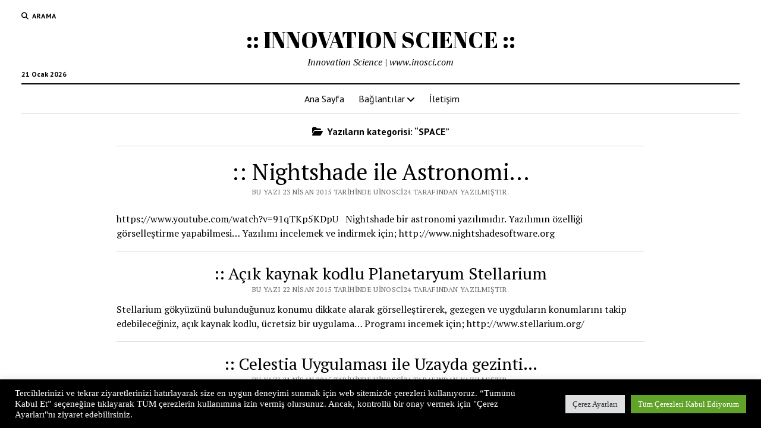

--- FILE ---
content_type: text/html; charset=utf-8
request_url: https://www.google.com/recaptcha/api2/anchor?ar=1&k=6Lf2iYEUAAAAAGaql_wWfvpgRiq7VLkzaqXVlSXI&co=aHR0cHM6Ly93d3cuaW5vc2NpLmNvbTo0NDM.&hl=en&v=PoyoqOPhxBO7pBk68S4YbpHZ&size=invisible&anchor-ms=20000&execute-ms=30000&cb=ydh41n9u7sec
body_size: 48792
content:
<!DOCTYPE HTML><html dir="ltr" lang="en"><head><meta http-equiv="Content-Type" content="text/html; charset=UTF-8">
<meta http-equiv="X-UA-Compatible" content="IE=edge">
<title>reCAPTCHA</title>
<style type="text/css">
/* cyrillic-ext */
@font-face {
  font-family: 'Roboto';
  font-style: normal;
  font-weight: 400;
  font-stretch: 100%;
  src: url(//fonts.gstatic.com/s/roboto/v48/KFO7CnqEu92Fr1ME7kSn66aGLdTylUAMa3GUBHMdazTgWw.woff2) format('woff2');
  unicode-range: U+0460-052F, U+1C80-1C8A, U+20B4, U+2DE0-2DFF, U+A640-A69F, U+FE2E-FE2F;
}
/* cyrillic */
@font-face {
  font-family: 'Roboto';
  font-style: normal;
  font-weight: 400;
  font-stretch: 100%;
  src: url(//fonts.gstatic.com/s/roboto/v48/KFO7CnqEu92Fr1ME7kSn66aGLdTylUAMa3iUBHMdazTgWw.woff2) format('woff2');
  unicode-range: U+0301, U+0400-045F, U+0490-0491, U+04B0-04B1, U+2116;
}
/* greek-ext */
@font-face {
  font-family: 'Roboto';
  font-style: normal;
  font-weight: 400;
  font-stretch: 100%;
  src: url(//fonts.gstatic.com/s/roboto/v48/KFO7CnqEu92Fr1ME7kSn66aGLdTylUAMa3CUBHMdazTgWw.woff2) format('woff2');
  unicode-range: U+1F00-1FFF;
}
/* greek */
@font-face {
  font-family: 'Roboto';
  font-style: normal;
  font-weight: 400;
  font-stretch: 100%;
  src: url(//fonts.gstatic.com/s/roboto/v48/KFO7CnqEu92Fr1ME7kSn66aGLdTylUAMa3-UBHMdazTgWw.woff2) format('woff2');
  unicode-range: U+0370-0377, U+037A-037F, U+0384-038A, U+038C, U+038E-03A1, U+03A3-03FF;
}
/* math */
@font-face {
  font-family: 'Roboto';
  font-style: normal;
  font-weight: 400;
  font-stretch: 100%;
  src: url(//fonts.gstatic.com/s/roboto/v48/KFO7CnqEu92Fr1ME7kSn66aGLdTylUAMawCUBHMdazTgWw.woff2) format('woff2');
  unicode-range: U+0302-0303, U+0305, U+0307-0308, U+0310, U+0312, U+0315, U+031A, U+0326-0327, U+032C, U+032F-0330, U+0332-0333, U+0338, U+033A, U+0346, U+034D, U+0391-03A1, U+03A3-03A9, U+03B1-03C9, U+03D1, U+03D5-03D6, U+03F0-03F1, U+03F4-03F5, U+2016-2017, U+2034-2038, U+203C, U+2040, U+2043, U+2047, U+2050, U+2057, U+205F, U+2070-2071, U+2074-208E, U+2090-209C, U+20D0-20DC, U+20E1, U+20E5-20EF, U+2100-2112, U+2114-2115, U+2117-2121, U+2123-214F, U+2190, U+2192, U+2194-21AE, U+21B0-21E5, U+21F1-21F2, U+21F4-2211, U+2213-2214, U+2216-22FF, U+2308-230B, U+2310, U+2319, U+231C-2321, U+2336-237A, U+237C, U+2395, U+239B-23B7, U+23D0, U+23DC-23E1, U+2474-2475, U+25AF, U+25B3, U+25B7, U+25BD, U+25C1, U+25CA, U+25CC, U+25FB, U+266D-266F, U+27C0-27FF, U+2900-2AFF, U+2B0E-2B11, U+2B30-2B4C, U+2BFE, U+3030, U+FF5B, U+FF5D, U+1D400-1D7FF, U+1EE00-1EEFF;
}
/* symbols */
@font-face {
  font-family: 'Roboto';
  font-style: normal;
  font-weight: 400;
  font-stretch: 100%;
  src: url(//fonts.gstatic.com/s/roboto/v48/KFO7CnqEu92Fr1ME7kSn66aGLdTylUAMaxKUBHMdazTgWw.woff2) format('woff2');
  unicode-range: U+0001-000C, U+000E-001F, U+007F-009F, U+20DD-20E0, U+20E2-20E4, U+2150-218F, U+2190, U+2192, U+2194-2199, U+21AF, U+21E6-21F0, U+21F3, U+2218-2219, U+2299, U+22C4-22C6, U+2300-243F, U+2440-244A, U+2460-24FF, U+25A0-27BF, U+2800-28FF, U+2921-2922, U+2981, U+29BF, U+29EB, U+2B00-2BFF, U+4DC0-4DFF, U+FFF9-FFFB, U+10140-1018E, U+10190-1019C, U+101A0, U+101D0-101FD, U+102E0-102FB, U+10E60-10E7E, U+1D2C0-1D2D3, U+1D2E0-1D37F, U+1F000-1F0FF, U+1F100-1F1AD, U+1F1E6-1F1FF, U+1F30D-1F30F, U+1F315, U+1F31C, U+1F31E, U+1F320-1F32C, U+1F336, U+1F378, U+1F37D, U+1F382, U+1F393-1F39F, U+1F3A7-1F3A8, U+1F3AC-1F3AF, U+1F3C2, U+1F3C4-1F3C6, U+1F3CA-1F3CE, U+1F3D4-1F3E0, U+1F3ED, U+1F3F1-1F3F3, U+1F3F5-1F3F7, U+1F408, U+1F415, U+1F41F, U+1F426, U+1F43F, U+1F441-1F442, U+1F444, U+1F446-1F449, U+1F44C-1F44E, U+1F453, U+1F46A, U+1F47D, U+1F4A3, U+1F4B0, U+1F4B3, U+1F4B9, U+1F4BB, U+1F4BF, U+1F4C8-1F4CB, U+1F4D6, U+1F4DA, U+1F4DF, U+1F4E3-1F4E6, U+1F4EA-1F4ED, U+1F4F7, U+1F4F9-1F4FB, U+1F4FD-1F4FE, U+1F503, U+1F507-1F50B, U+1F50D, U+1F512-1F513, U+1F53E-1F54A, U+1F54F-1F5FA, U+1F610, U+1F650-1F67F, U+1F687, U+1F68D, U+1F691, U+1F694, U+1F698, U+1F6AD, U+1F6B2, U+1F6B9-1F6BA, U+1F6BC, U+1F6C6-1F6CF, U+1F6D3-1F6D7, U+1F6E0-1F6EA, U+1F6F0-1F6F3, U+1F6F7-1F6FC, U+1F700-1F7FF, U+1F800-1F80B, U+1F810-1F847, U+1F850-1F859, U+1F860-1F887, U+1F890-1F8AD, U+1F8B0-1F8BB, U+1F8C0-1F8C1, U+1F900-1F90B, U+1F93B, U+1F946, U+1F984, U+1F996, U+1F9E9, U+1FA00-1FA6F, U+1FA70-1FA7C, U+1FA80-1FA89, U+1FA8F-1FAC6, U+1FACE-1FADC, U+1FADF-1FAE9, U+1FAF0-1FAF8, U+1FB00-1FBFF;
}
/* vietnamese */
@font-face {
  font-family: 'Roboto';
  font-style: normal;
  font-weight: 400;
  font-stretch: 100%;
  src: url(//fonts.gstatic.com/s/roboto/v48/KFO7CnqEu92Fr1ME7kSn66aGLdTylUAMa3OUBHMdazTgWw.woff2) format('woff2');
  unicode-range: U+0102-0103, U+0110-0111, U+0128-0129, U+0168-0169, U+01A0-01A1, U+01AF-01B0, U+0300-0301, U+0303-0304, U+0308-0309, U+0323, U+0329, U+1EA0-1EF9, U+20AB;
}
/* latin-ext */
@font-face {
  font-family: 'Roboto';
  font-style: normal;
  font-weight: 400;
  font-stretch: 100%;
  src: url(//fonts.gstatic.com/s/roboto/v48/KFO7CnqEu92Fr1ME7kSn66aGLdTylUAMa3KUBHMdazTgWw.woff2) format('woff2');
  unicode-range: U+0100-02BA, U+02BD-02C5, U+02C7-02CC, U+02CE-02D7, U+02DD-02FF, U+0304, U+0308, U+0329, U+1D00-1DBF, U+1E00-1E9F, U+1EF2-1EFF, U+2020, U+20A0-20AB, U+20AD-20C0, U+2113, U+2C60-2C7F, U+A720-A7FF;
}
/* latin */
@font-face {
  font-family: 'Roboto';
  font-style: normal;
  font-weight: 400;
  font-stretch: 100%;
  src: url(//fonts.gstatic.com/s/roboto/v48/KFO7CnqEu92Fr1ME7kSn66aGLdTylUAMa3yUBHMdazQ.woff2) format('woff2');
  unicode-range: U+0000-00FF, U+0131, U+0152-0153, U+02BB-02BC, U+02C6, U+02DA, U+02DC, U+0304, U+0308, U+0329, U+2000-206F, U+20AC, U+2122, U+2191, U+2193, U+2212, U+2215, U+FEFF, U+FFFD;
}
/* cyrillic-ext */
@font-face {
  font-family: 'Roboto';
  font-style: normal;
  font-weight: 500;
  font-stretch: 100%;
  src: url(//fonts.gstatic.com/s/roboto/v48/KFO7CnqEu92Fr1ME7kSn66aGLdTylUAMa3GUBHMdazTgWw.woff2) format('woff2');
  unicode-range: U+0460-052F, U+1C80-1C8A, U+20B4, U+2DE0-2DFF, U+A640-A69F, U+FE2E-FE2F;
}
/* cyrillic */
@font-face {
  font-family: 'Roboto';
  font-style: normal;
  font-weight: 500;
  font-stretch: 100%;
  src: url(//fonts.gstatic.com/s/roboto/v48/KFO7CnqEu92Fr1ME7kSn66aGLdTylUAMa3iUBHMdazTgWw.woff2) format('woff2');
  unicode-range: U+0301, U+0400-045F, U+0490-0491, U+04B0-04B1, U+2116;
}
/* greek-ext */
@font-face {
  font-family: 'Roboto';
  font-style: normal;
  font-weight: 500;
  font-stretch: 100%;
  src: url(//fonts.gstatic.com/s/roboto/v48/KFO7CnqEu92Fr1ME7kSn66aGLdTylUAMa3CUBHMdazTgWw.woff2) format('woff2');
  unicode-range: U+1F00-1FFF;
}
/* greek */
@font-face {
  font-family: 'Roboto';
  font-style: normal;
  font-weight: 500;
  font-stretch: 100%;
  src: url(//fonts.gstatic.com/s/roboto/v48/KFO7CnqEu92Fr1ME7kSn66aGLdTylUAMa3-UBHMdazTgWw.woff2) format('woff2');
  unicode-range: U+0370-0377, U+037A-037F, U+0384-038A, U+038C, U+038E-03A1, U+03A3-03FF;
}
/* math */
@font-face {
  font-family: 'Roboto';
  font-style: normal;
  font-weight: 500;
  font-stretch: 100%;
  src: url(//fonts.gstatic.com/s/roboto/v48/KFO7CnqEu92Fr1ME7kSn66aGLdTylUAMawCUBHMdazTgWw.woff2) format('woff2');
  unicode-range: U+0302-0303, U+0305, U+0307-0308, U+0310, U+0312, U+0315, U+031A, U+0326-0327, U+032C, U+032F-0330, U+0332-0333, U+0338, U+033A, U+0346, U+034D, U+0391-03A1, U+03A3-03A9, U+03B1-03C9, U+03D1, U+03D5-03D6, U+03F0-03F1, U+03F4-03F5, U+2016-2017, U+2034-2038, U+203C, U+2040, U+2043, U+2047, U+2050, U+2057, U+205F, U+2070-2071, U+2074-208E, U+2090-209C, U+20D0-20DC, U+20E1, U+20E5-20EF, U+2100-2112, U+2114-2115, U+2117-2121, U+2123-214F, U+2190, U+2192, U+2194-21AE, U+21B0-21E5, U+21F1-21F2, U+21F4-2211, U+2213-2214, U+2216-22FF, U+2308-230B, U+2310, U+2319, U+231C-2321, U+2336-237A, U+237C, U+2395, U+239B-23B7, U+23D0, U+23DC-23E1, U+2474-2475, U+25AF, U+25B3, U+25B7, U+25BD, U+25C1, U+25CA, U+25CC, U+25FB, U+266D-266F, U+27C0-27FF, U+2900-2AFF, U+2B0E-2B11, U+2B30-2B4C, U+2BFE, U+3030, U+FF5B, U+FF5D, U+1D400-1D7FF, U+1EE00-1EEFF;
}
/* symbols */
@font-face {
  font-family: 'Roboto';
  font-style: normal;
  font-weight: 500;
  font-stretch: 100%;
  src: url(//fonts.gstatic.com/s/roboto/v48/KFO7CnqEu92Fr1ME7kSn66aGLdTylUAMaxKUBHMdazTgWw.woff2) format('woff2');
  unicode-range: U+0001-000C, U+000E-001F, U+007F-009F, U+20DD-20E0, U+20E2-20E4, U+2150-218F, U+2190, U+2192, U+2194-2199, U+21AF, U+21E6-21F0, U+21F3, U+2218-2219, U+2299, U+22C4-22C6, U+2300-243F, U+2440-244A, U+2460-24FF, U+25A0-27BF, U+2800-28FF, U+2921-2922, U+2981, U+29BF, U+29EB, U+2B00-2BFF, U+4DC0-4DFF, U+FFF9-FFFB, U+10140-1018E, U+10190-1019C, U+101A0, U+101D0-101FD, U+102E0-102FB, U+10E60-10E7E, U+1D2C0-1D2D3, U+1D2E0-1D37F, U+1F000-1F0FF, U+1F100-1F1AD, U+1F1E6-1F1FF, U+1F30D-1F30F, U+1F315, U+1F31C, U+1F31E, U+1F320-1F32C, U+1F336, U+1F378, U+1F37D, U+1F382, U+1F393-1F39F, U+1F3A7-1F3A8, U+1F3AC-1F3AF, U+1F3C2, U+1F3C4-1F3C6, U+1F3CA-1F3CE, U+1F3D4-1F3E0, U+1F3ED, U+1F3F1-1F3F3, U+1F3F5-1F3F7, U+1F408, U+1F415, U+1F41F, U+1F426, U+1F43F, U+1F441-1F442, U+1F444, U+1F446-1F449, U+1F44C-1F44E, U+1F453, U+1F46A, U+1F47D, U+1F4A3, U+1F4B0, U+1F4B3, U+1F4B9, U+1F4BB, U+1F4BF, U+1F4C8-1F4CB, U+1F4D6, U+1F4DA, U+1F4DF, U+1F4E3-1F4E6, U+1F4EA-1F4ED, U+1F4F7, U+1F4F9-1F4FB, U+1F4FD-1F4FE, U+1F503, U+1F507-1F50B, U+1F50D, U+1F512-1F513, U+1F53E-1F54A, U+1F54F-1F5FA, U+1F610, U+1F650-1F67F, U+1F687, U+1F68D, U+1F691, U+1F694, U+1F698, U+1F6AD, U+1F6B2, U+1F6B9-1F6BA, U+1F6BC, U+1F6C6-1F6CF, U+1F6D3-1F6D7, U+1F6E0-1F6EA, U+1F6F0-1F6F3, U+1F6F7-1F6FC, U+1F700-1F7FF, U+1F800-1F80B, U+1F810-1F847, U+1F850-1F859, U+1F860-1F887, U+1F890-1F8AD, U+1F8B0-1F8BB, U+1F8C0-1F8C1, U+1F900-1F90B, U+1F93B, U+1F946, U+1F984, U+1F996, U+1F9E9, U+1FA00-1FA6F, U+1FA70-1FA7C, U+1FA80-1FA89, U+1FA8F-1FAC6, U+1FACE-1FADC, U+1FADF-1FAE9, U+1FAF0-1FAF8, U+1FB00-1FBFF;
}
/* vietnamese */
@font-face {
  font-family: 'Roboto';
  font-style: normal;
  font-weight: 500;
  font-stretch: 100%;
  src: url(//fonts.gstatic.com/s/roboto/v48/KFO7CnqEu92Fr1ME7kSn66aGLdTylUAMa3OUBHMdazTgWw.woff2) format('woff2');
  unicode-range: U+0102-0103, U+0110-0111, U+0128-0129, U+0168-0169, U+01A0-01A1, U+01AF-01B0, U+0300-0301, U+0303-0304, U+0308-0309, U+0323, U+0329, U+1EA0-1EF9, U+20AB;
}
/* latin-ext */
@font-face {
  font-family: 'Roboto';
  font-style: normal;
  font-weight: 500;
  font-stretch: 100%;
  src: url(//fonts.gstatic.com/s/roboto/v48/KFO7CnqEu92Fr1ME7kSn66aGLdTylUAMa3KUBHMdazTgWw.woff2) format('woff2');
  unicode-range: U+0100-02BA, U+02BD-02C5, U+02C7-02CC, U+02CE-02D7, U+02DD-02FF, U+0304, U+0308, U+0329, U+1D00-1DBF, U+1E00-1E9F, U+1EF2-1EFF, U+2020, U+20A0-20AB, U+20AD-20C0, U+2113, U+2C60-2C7F, U+A720-A7FF;
}
/* latin */
@font-face {
  font-family: 'Roboto';
  font-style: normal;
  font-weight: 500;
  font-stretch: 100%;
  src: url(//fonts.gstatic.com/s/roboto/v48/KFO7CnqEu92Fr1ME7kSn66aGLdTylUAMa3yUBHMdazQ.woff2) format('woff2');
  unicode-range: U+0000-00FF, U+0131, U+0152-0153, U+02BB-02BC, U+02C6, U+02DA, U+02DC, U+0304, U+0308, U+0329, U+2000-206F, U+20AC, U+2122, U+2191, U+2193, U+2212, U+2215, U+FEFF, U+FFFD;
}
/* cyrillic-ext */
@font-face {
  font-family: 'Roboto';
  font-style: normal;
  font-weight: 900;
  font-stretch: 100%;
  src: url(//fonts.gstatic.com/s/roboto/v48/KFO7CnqEu92Fr1ME7kSn66aGLdTylUAMa3GUBHMdazTgWw.woff2) format('woff2');
  unicode-range: U+0460-052F, U+1C80-1C8A, U+20B4, U+2DE0-2DFF, U+A640-A69F, U+FE2E-FE2F;
}
/* cyrillic */
@font-face {
  font-family: 'Roboto';
  font-style: normal;
  font-weight: 900;
  font-stretch: 100%;
  src: url(//fonts.gstatic.com/s/roboto/v48/KFO7CnqEu92Fr1ME7kSn66aGLdTylUAMa3iUBHMdazTgWw.woff2) format('woff2');
  unicode-range: U+0301, U+0400-045F, U+0490-0491, U+04B0-04B1, U+2116;
}
/* greek-ext */
@font-face {
  font-family: 'Roboto';
  font-style: normal;
  font-weight: 900;
  font-stretch: 100%;
  src: url(//fonts.gstatic.com/s/roboto/v48/KFO7CnqEu92Fr1ME7kSn66aGLdTylUAMa3CUBHMdazTgWw.woff2) format('woff2');
  unicode-range: U+1F00-1FFF;
}
/* greek */
@font-face {
  font-family: 'Roboto';
  font-style: normal;
  font-weight: 900;
  font-stretch: 100%;
  src: url(//fonts.gstatic.com/s/roboto/v48/KFO7CnqEu92Fr1ME7kSn66aGLdTylUAMa3-UBHMdazTgWw.woff2) format('woff2');
  unicode-range: U+0370-0377, U+037A-037F, U+0384-038A, U+038C, U+038E-03A1, U+03A3-03FF;
}
/* math */
@font-face {
  font-family: 'Roboto';
  font-style: normal;
  font-weight: 900;
  font-stretch: 100%;
  src: url(//fonts.gstatic.com/s/roboto/v48/KFO7CnqEu92Fr1ME7kSn66aGLdTylUAMawCUBHMdazTgWw.woff2) format('woff2');
  unicode-range: U+0302-0303, U+0305, U+0307-0308, U+0310, U+0312, U+0315, U+031A, U+0326-0327, U+032C, U+032F-0330, U+0332-0333, U+0338, U+033A, U+0346, U+034D, U+0391-03A1, U+03A3-03A9, U+03B1-03C9, U+03D1, U+03D5-03D6, U+03F0-03F1, U+03F4-03F5, U+2016-2017, U+2034-2038, U+203C, U+2040, U+2043, U+2047, U+2050, U+2057, U+205F, U+2070-2071, U+2074-208E, U+2090-209C, U+20D0-20DC, U+20E1, U+20E5-20EF, U+2100-2112, U+2114-2115, U+2117-2121, U+2123-214F, U+2190, U+2192, U+2194-21AE, U+21B0-21E5, U+21F1-21F2, U+21F4-2211, U+2213-2214, U+2216-22FF, U+2308-230B, U+2310, U+2319, U+231C-2321, U+2336-237A, U+237C, U+2395, U+239B-23B7, U+23D0, U+23DC-23E1, U+2474-2475, U+25AF, U+25B3, U+25B7, U+25BD, U+25C1, U+25CA, U+25CC, U+25FB, U+266D-266F, U+27C0-27FF, U+2900-2AFF, U+2B0E-2B11, U+2B30-2B4C, U+2BFE, U+3030, U+FF5B, U+FF5D, U+1D400-1D7FF, U+1EE00-1EEFF;
}
/* symbols */
@font-face {
  font-family: 'Roboto';
  font-style: normal;
  font-weight: 900;
  font-stretch: 100%;
  src: url(//fonts.gstatic.com/s/roboto/v48/KFO7CnqEu92Fr1ME7kSn66aGLdTylUAMaxKUBHMdazTgWw.woff2) format('woff2');
  unicode-range: U+0001-000C, U+000E-001F, U+007F-009F, U+20DD-20E0, U+20E2-20E4, U+2150-218F, U+2190, U+2192, U+2194-2199, U+21AF, U+21E6-21F0, U+21F3, U+2218-2219, U+2299, U+22C4-22C6, U+2300-243F, U+2440-244A, U+2460-24FF, U+25A0-27BF, U+2800-28FF, U+2921-2922, U+2981, U+29BF, U+29EB, U+2B00-2BFF, U+4DC0-4DFF, U+FFF9-FFFB, U+10140-1018E, U+10190-1019C, U+101A0, U+101D0-101FD, U+102E0-102FB, U+10E60-10E7E, U+1D2C0-1D2D3, U+1D2E0-1D37F, U+1F000-1F0FF, U+1F100-1F1AD, U+1F1E6-1F1FF, U+1F30D-1F30F, U+1F315, U+1F31C, U+1F31E, U+1F320-1F32C, U+1F336, U+1F378, U+1F37D, U+1F382, U+1F393-1F39F, U+1F3A7-1F3A8, U+1F3AC-1F3AF, U+1F3C2, U+1F3C4-1F3C6, U+1F3CA-1F3CE, U+1F3D4-1F3E0, U+1F3ED, U+1F3F1-1F3F3, U+1F3F5-1F3F7, U+1F408, U+1F415, U+1F41F, U+1F426, U+1F43F, U+1F441-1F442, U+1F444, U+1F446-1F449, U+1F44C-1F44E, U+1F453, U+1F46A, U+1F47D, U+1F4A3, U+1F4B0, U+1F4B3, U+1F4B9, U+1F4BB, U+1F4BF, U+1F4C8-1F4CB, U+1F4D6, U+1F4DA, U+1F4DF, U+1F4E3-1F4E6, U+1F4EA-1F4ED, U+1F4F7, U+1F4F9-1F4FB, U+1F4FD-1F4FE, U+1F503, U+1F507-1F50B, U+1F50D, U+1F512-1F513, U+1F53E-1F54A, U+1F54F-1F5FA, U+1F610, U+1F650-1F67F, U+1F687, U+1F68D, U+1F691, U+1F694, U+1F698, U+1F6AD, U+1F6B2, U+1F6B9-1F6BA, U+1F6BC, U+1F6C6-1F6CF, U+1F6D3-1F6D7, U+1F6E0-1F6EA, U+1F6F0-1F6F3, U+1F6F7-1F6FC, U+1F700-1F7FF, U+1F800-1F80B, U+1F810-1F847, U+1F850-1F859, U+1F860-1F887, U+1F890-1F8AD, U+1F8B0-1F8BB, U+1F8C0-1F8C1, U+1F900-1F90B, U+1F93B, U+1F946, U+1F984, U+1F996, U+1F9E9, U+1FA00-1FA6F, U+1FA70-1FA7C, U+1FA80-1FA89, U+1FA8F-1FAC6, U+1FACE-1FADC, U+1FADF-1FAE9, U+1FAF0-1FAF8, U+1FB00-1FBFF;
}
/* vietnamese */
@font-face {
  font-family: 'Roboto';
  font-style: normal;
  font-weight: 900;
  font-stretch: 100%;
  src: url(//fonts.gstatic.com/s/roboto/v48/KFO7CnqEu92Fr1ME7kSn66aGLdTylUAMa3OUBHMdazTgWw.woff2) format('woff2');
  unicode-range: U+0102-0103, U+0110-0111, U+0128-0129, U+0168-0169, U+01A0-01A1, U+01AF-01B0, U+0300-0301, U+0303-0304, U+0308-0309, U+0323, U+0329, U+1EA0-1EF9, U+20AB;
}
/* latin-ext */
@font-face {
  font-family: 'Roboto';
  font-style: normal;
  font-weight: 900;
  font-stretch: 100%;
  src: url(//fonts.gstatic.com/s/roboto/v48/KFO7CnqEu92Fr1ME7kSn66aGLdTylUAMa3KUBHMdazTgWw.woff2) format('woff2');
  unicode-range: U+0100-02BA, U+02BD-02C5, U+02C7-02CC, U+02CE-02D7, U+02DD-02FF, U+0304, U+0308, U+0329, U+1D00-1DBF, U+1E00-1E9F, U+1EF2-1EFF, U+2020, U+20A0-20AB, U+20AD-20C0, U+2113, U+2C60-2C7F, U+A720-A7FF;
}
/* latin */
@font-face {
  font-family: 'Roboto';
  font-style: normal;
  font-weight: 900;
  font-stretch: 100%;
  src: url(//fonts.gstatic.com/s/roboto/v48/KFO7CnqEu92Fr1ME7kSn66aGLdTylUAMa3yUBHMdazQ.woff2) format('woff2');
  unicode-range: U+0000-00FF, U+0131, U+0152-0153, U+02BB-02BC, U+02C6, U+02DA, U+02DC, U+0304, U+0308, U+0329, U+2000-206F, U+20AC, U+2122, U+2191, U+2193, U+2212, U+2215, U+FEFF, U+FFFD;
}

</style>
<link rel="stylesheet" type="text/css" href="https://www.gstatic.com/recaptcha/releases/PoyoqOPhxBO7pBk68S4YbpHZ/styles__ltr.css">
<script nonce="1UhKOXfcSTi1v7VY6qXjhA" type="text/javascript">window['__recaptcha_api'] = 'https://www.google.com/recaptcha/api2/';</script>
<script type="text/javascript" src="https://www.gstatic.com/recaptcha/releases/PoyoqOPhxBO7pBk68S4YbpHZ/recaptcha__en.js" nonce="1UhKOXfcSTi1v7VY6qXjhA">
      
    </script></head>
<body><div id="rc-anchor-alert" class="rc-anchor-alert"></div>
<input type="hidden" id="recaptcha-token" value="[base64]">
<script type="text/javascript" nonce="1UhKOXfcSTi1v7VY6qXjhA">
      recaptcha.anchor.Main.init("[\x22ainput\x22,[\x22bgdata\x22,\x22\x22,\[base64]/[base64]/[base64]/[base64]/[base64]/[base64]/KGcoTywyNTMsTy5PKSxVRyhPLEMpKTpnKE8sMjUzLEMpLE8pKSxsKSksTykpfSxieT1mdW5jdGlvbihDLE8sdSxsKXtmb3IobD0odT1SKEMpLDApO08+MDtPLS0pbD1sPDw4fFooQyk7ZyhDLHUsbCl9LFVHPWZ1bmN0aW9uKEMsTyl7Qy5pLmxlbmd0aD4xMDQ/[base64]/[base64]/[base64]/[base64]/[base64]/[base64]/[base64]\\u003d\x22,\[base64]\\u003d\x22,\x22w6A5LcOhTW8RwoXCiMKVw7pJwpF1wqfCm8Kna8O/GsORMMK5DsK6w7MsOjfDi3LDocOBwrw7f8OvRcKNKxHDp8Kqwp4RwrPCgxTDsUfCksKVw7VXw7AGSMKowoTDnsOiO8K5YsO4wqzDjWA5w4JVXRRKwqo7wqYkwqs9dzACwrjCrzoMdsK2woddw6rDrD/CrxxLX2PDj2LChMOLwrBSwqHCgBjDksOXwrnCgcOtVjpWwo7CucOhX8O2w63Dhx/Cu0nCisKdw63DmMKNOF3DlH/ClW3DlMK8EsO8RlpISmEJwofCnxlfw67Di8OofcOhw7rDmFdsw5ZXbcK3wosQIjxBOzLCq3DCoV1jccOZw7Z0RsOOwp4gaybCjWMtw47DusKGG8K9S8KZI8O9wobCicKbw6VQwpBBY8OveHzDhVNkw4DDoy/DojIyw5wJEcOzwo9swrnDh8O6wq5QUQYGwoPCusOeY0/Co8KXT8Kiw6Iiw5IqJ8OaFcOECMKww6wKRsO2AAzCnmMPf247w5TDrnQdwqrDjsKuc8KFe8OJwrXDsMOHNW3Dm8OZEmc5w73CiMO2PcKPI2/[base64]/CqRDDgmBWwrpowrnDpcOvw6gawrU3N8OWFztRw73CscO+w4TDrnJFw7Efw5zCpsOfw5NvZ2jCssKNWcOhw7U8w6bCrMKNCsK/AWV5w60cCE8zw4zDv1fDtCDCpsKtw6YMKGfDpsK/KcO4wrNBKWLDtcKALMKTw5PCn8OPQsKJIxcSQcO3ECwCwpbCocKTHcORw54AKMKXHVMrQWRIwq5Mc8Kkw7XCrULCmCjDnkIawqrCh8ODw7DCqsOKQsKYSxoIwqQ0w4Y5YcKFw69lOCdnw7NDbWINLsOGw6/CocOxecOcwovDsgTDuRjCoC7CtjtQWMK0w48lwpQuw4AawqB6wqfCoy7DqkxvMw91UjjDucONX8OCQ2fCucKjw4VGPQkCGMOjwpskJWQ/wpo+JcKnwrsJGgPCglPCrcKRw49cVcKLCMOfwoLCpMKzwoknGcK4b8Oxb8K8w5MEUsOrGxkuJ8K2LBzDuMOcw7VTGcOfIijDocKPwpjDo8KFwrt4cmh4Fxg4wqvCo3MJw7QBalvDvDvDisKpIsOAw5rDkC5bbGDCkGPDhHbDv8OXGMKSw4DDuDDChD/DoMOZZGQkZMOlHMKnZHcpFRB0wpLCvmdrw77CpsKdwpYWw6bCq8KHw54JGWscN8OFw47Dvw1pIcOVWzwYCBgWw5omPMKDwp/[base64]/[base64]/DksOxdsKIdC3DpG/[base64]/woRRLwFlw5TDthkfLMKDe8KodG8Zw4Mdw7vCtcONLMOvw5hFPcOoIMOYQz1iwrzChMKDJMK2JcKNcsO/FsOPfMKfBHMdFcKvwr8lw5HCocKZw7xnIwDDrMO+w5vCqnV6LxUuwqrCs2QPw5nDlXHDvMKGwr4FPC/DpMKnAS7DpcODU2XCiQrChlF0LsKzw4/DncO2w5dTNsO5aMKvwrNmwq7Cun4GZMOlU8K+ahEWwqbCtHhBw5Y9TMOEAcO7J17CqVQRPMKXwrfCmBvDuMONS8O0OncdCSRpw4hYJALCsmU1woTDlmzCm3cPPgXDuSPDisOvw4c1w7bDisK2B8OZbRpoZ8OrwpYOPW/DhcKTEsKowrfCtiRnE8Oqw54cbcKVw7swSQ1Ywp9Kw5bDr2JEVMOHw5zDvsOXOcKGw41Mwr57wolww7ZUOQMjwq3CksOdfgXCoSooeMO9MMOxGMKbw5gkIifDrsOPw6nCm8Kmw4vCmzbCniTDrznDllfCgiPCgcO+wqvDoUjCiUlVR8KtwrjCsUnCpW/Dq2YUw4otwpPDjcK4w6/DtxYCWcOIw7DDt8KaVcO+wq/Dm8Kiw5LCtyx3w45jwpdBw5J0wpbCgSJDw4NzKH7DlMOoBhvDv2jDhcOXAsOww4N1w4Q4EsOOwrnDtsOgJX/CvBYaEAHDjDBhwpIXw6jDp0V/K2/[base64]/Dow5TF8KSwooIc23DscKCwr1RARAOP8O9w6jDnzbDrcKuwrUVdhvCgRl3w6lqw6ccKsOXAinDmmTDmsO2wrg2w6BWQxHDtMKmQmDDosK5w6XCksK4bAZjDcOTwq3DiGYIeUkiwr8lO3TDmlPCkj57ccO3w7gfw5vCm3DDtXbCkhfDtHLCsgfDqMKRV8K/IQY+w4kjOytpw5AFw4cLA8KpCAsIRwY/GhkiwpzCsFLDtSrCnMOWw78GwqkEw5/DnMKLw6VxT8KKwqPDr8OWJgLCpWnCscK5wrZvw7Eow5RsEVrDuzNww4EcLCrCusOBQcOtUGjDqXt2GsKJwqkrRDwaEcO4wpDCuio/wpLDosKVw5vDmMKRQSIFRsKwwpPDocO9dBrCpcOYw4XCogbCpMO0wrPCmMKswqFFLwDChcKiW8O0eiLCp8KhwrfCti5owrvDsFAFwqrCtwUUwrvClcO2w7BMw5pGw7HDr8KGGcORwr/[base64]/Do8KRwpcvwrPCuMKmN8K/[base64]/CqsOydBHCrwtMOcKkVTPCnMO5w4UUAjxyQHZFFsOKw7zDt8OSOG3CrRgbFH8ydmXCrwF2QzU7SCMyfcKyN13Dj8OhF8KnwpXCgsO5I1wYSzTCrMOJZMKCw5/[base64]/CiwBtw41kw5jCi8OXwqlZTD/[base64]/DlBXCpMOIIsOMfMOYUUFiUicnwot7w7RRw7HDmxrCrActL8OTZyrDjm4JX8K/w7jCsEE8wrHCiURoVWrDgXfDpjUSw6dzNcKbMxxMwpRYHhQ3woLCvgnChsOawod/c8OrPMOiT8Kaw4knWMKdw47CtcKjIsKqw4nDg8O5O1fCn8K1wqcGRHvChiPCuBhcFsKhb3sRw4vCmGHCksOzHl3CjF8nw7lPwq7CvsK2wp/CpsOldiHCqVrChMKOw7HCrMOsYMOewrszwqrCusKDP0w5EyceEcOXwobCoG3DnHDDtT92wqEGwrLCrsOIKsKNCCPDmXk3OMOLwqTCpR92aVEBwqbCjlJXwoVPaUXDhRnCn1EFOMKsw6PDqsKbw4EbJnTDsMKWwoDCuMKlJsOJaMO7acKXwpDDqx7DnmfDpMO3G8KoCi/CiQ15KMOUwpU9O8ODwrJ2M8Osw5Z2wrQJFcK0wozCpMKBWxcjw6PDlcKbBmrDvFfCisKTFyPCmG94GSouw4LCtVHCgyPDjSRQX2/[base64]/CkcKrLMKdWQEjUXVxwo0nd1JydMOPWMKvw7bClsKDw7ULb8KxEsKOORQMLMKQw7LCqnnDgVXDrVLCvmtGIMKmQMOBw4Bhw5sNwqNLHXrCgMKsfVTDi8KmK8O9wp9Lw7xLP8Kiw6fCisOrworDlC/Dj8Khw7DCv8KQVEnCuGsNdcKQwp/DqMKwwoBsFgclAirCmyQkwq/CqUAtw7XCksO0w5rClsKWwqzDvWvDrsO5w5jDin7CrWbCosKmIiBRwqlPX0rCncK9wpXCnnXCmWjDkMOoY1NhwqlLw4UZG31RLno6Lj12I8KUNMOaJ8KKwozCmw/[base64]/CtsO9wrEUw5klfsOSw61/[base64]/DhHEAa8OPw7DCisOHw5/DqsOXw6xpwpPDpcOywo9Qw7PDs8OwwozCmcOnXxwbw6DCpsOHw6fDv3ofNA9Ew4HDo8O3R0HDrlnCo8OTSyHDvsOEfsOFwo3DgcO9w7nDhMKJwo11w6Izwolhwp/Ds33CjzPDqkrDqcOKw67DsyAmw7dtM8OgIsKCIMKpwr/Cs8O/KsKbwqtWHUhWH8KDMMOXw6otwoJkesKTwrNeNnNXw7FSWMKNwp0TwobDo2NQOj/DtMOuwqjDoMOZBTDCpMOFwpQow6MIw6RaP8OzbWxsO8OBacOzFsOaMiTCq2sgw63CgVkBwpBiwrcFw6XCpUkobsOUwprDkwlgw5/CgFrCnMK9DFDDpMOjMl94fF4/BcKxwqTCr1fCo8Ouw5/DnnnDnsOwaAXDl0puwo5gwrRFwoXCisK0wqgOAsKXZS/CmD3CihvCmBLDqUQ1w43DvcOQJgoywqkHfsOdwqMuLcKzXzt/[base64]/DkMKHwrA9w4MhYELCosOJwo8tZ8O5wr1lT8OTU8OyHMK4IQ9Aw5dGwqx+w77ClG7CrCnDocOJw5HDtcOiB8KzwqvDpSTDscOiAsO7SkdoDS5HZ8KUwovCoV83wqTCn3XCoi/CihpvwpXDhMKww45oFlsiw7bClHPDjsKvdlsWw4VmYsKTw5MpwqpZw7bCi1XDqGpyw58hwp8ew5LDj8OkwoTDpcKvwrMvGMKmw47CoX3CmMOtcgDCs3LCssK7PA/CksK4OkjCg8Ozwps6LXkrwonDjUYNf8OVZ8OdwoHDoh3ClMKzWcOowpfDlQlhWwrCmATDg8KCwrdAwr7Cp8OrwrjDkQvDmMKEw5zCuBcowqjChwXDl8OXHAkONyXDkMOJcyDDscKNwoohw4rCnmcRw5Ruwr/Csw7Cu8Knw5TCrMOOQMO9BcOqdcOlDsKGw7VMScOpw4zChkRNasOrM8KpTcOLOMOtAl/Ch8K7w7sKfQXCgwbDr8OKw5HCtzMSwq97woDDglzCo1Bcw77Dg8KDw63Dkm1aw6hNOsKZLMOBwrpUTcK6Hm4tw7PCuSbDusKFwpc6A8K6CXUjw4wOwpIOIxrDmy1Pw5omwpdSw7nCgi7CvVsaworDkQ8fVX/[base64]/wpJSfRrDqFLDgChDXDAuw7tpJMO1EcKxw7lUJsKONMOzRhgdw77Cg8Kuw7XDqFfDgj/Dmilfw4QUwrpmwqLCkghJw4DCq0pvWsOGwptCwr3Ck8Kxw7o4wqckK8KMX0nDh2xPEsKFNx8jwr/CpMKxScOxbGcrw5wFVsK0KsOFw4hnw73DtcOrfRcPw5kUwozCijXCssKhWMOkFTnDisOnwqJcw7k7w7PDtTnDsFYuwoUCOAbCjGRVBcKbwpbDt2dCw6rDi8ODHWAww6HCjsOyw6/DpMOGdDJZwogywrDCpSAcXRTDm0DCl8OLwqvCuhNWI8KgFMOqwpvDgV/DrVvCq8KOPVgZw5VAFnPDqcOkeMOCw7PDpWvCuMKGwrV/Y1tbwp/CiMO8wptnw4LDtGvDnQvDikA2w6DDmcKDw5DClsK5w4vCuggqw6QxesK6MWzDuxrDm1UZwqIpJD86BsKrwotrEE04Q1XCoA/CrMKWIcK6QlPCqSIVw7xEw6bCtx5Vw5I8TDXCvMKawoFYw7jCr8OkREY/wpjDqMKiw5IGJsK8w5ZRw4HDgMO8w68gw4Z6w4LCm8O3XQTDlALClcORZANywpVVDHLDgsOtDcK8w4lnwoh6w67Dk8KBw78Uwq7DocOkw4bCjwlWQA7CpcK6w6zDq2xCwoJwwqXCuQJ7wqnClUXDpsKBw4JWw7/DlcOowrUibsOkMsOGwoLDgMKDwrJndyEsw4p+w4TCrijCqA0LTxgJMTbCnMKQTsKnwolvD8KNd8K3VyxmUMOWF0opwrJnw50eXcKQa8OHw7vCgFXChxMcFcK5wrHDkQ4DdMK/F8O3bEk9w7DDlcODOUHDusKkw685XjHDs8Kyw6FpcsKsdRDDsF11wq9twpzDl8O6WsOxwqvDusK2wr7CoFdNw4/CisKwCDbDncKSw6h/KsKWHTYafcKvXcOzw5rDumosM8Otb8Oww5jCgRrChcKPSsOOIVzCrMKsJsKBw4gmASAAeMOAP8OJw57DpMKewqNbK8KbTcO/w7d4w5zDrMK0JWbDpDsDwo5LKXxqw6DDlRDCpMOqZUBGwosHMxLDtMOYwprCqcONwqTCl8KPwqbDkCgywr7DkEPDo8KCwqhcb1XDh8OYwr/Cv8KrwppnwovDrlYCFHvDmjfCuF48Qm/DoAIjwq7CvQAoRsO/J1ZYf8KdwqnDtcOGw4vDjmQZecKQM8K3M8O2w5UPBcK+DMOkwpTDs0/[base64]/DhsOaNTXCpsK0w6rDmMKWPsOPwpLDlW7Dg8OTw6fDojbDilDCvsOCFcOdw6UiRQl2woQVET0iw47Cg8K8w5nDi8KgwrTDkMKYw6V/aMO5woHCo8Knw7EzY33DhF4UElgdw68Mw44Wwo3CtAvDokcBTSvChcO3DFHCqj7CtsK7HB/DjMKXw5bCp8K+fW9bCkdYE8K9w7cKJT3CiE1ww5LDmmlSw4wXwrbDhcOWAsO/w6DDi8KrHHfCpsO7IcKwwqd4wobDucKVRDzDoj4Hw47DgBcmdcKUFmVPwpLDiMOvwo3DmcOwIFXCpz4WLMOvDsKSSMOZw5cmKxTDusOew5zDgMOiw5/Ct8Kzw7ENPMKbwpTDgcOYUyfCmMKNVMO/[base64]/DsMKuwqbCrxzDqBxyw73CgMORH8KVRg/DsQjDp2TCjcKCbwUicW3CsXvDr8KawptlFDl3w6LDoz0bbVHCnnzDmS0KVj/Cj8KFUcOtFhNIwpNwJ8Kfw5MPenodfMOyw7LCjcKTLy94w7jDlMKXOndUacK4KsOlTXjCmi0Aw4XDjsKOwpQCOgfDjMK2ecKdHHTCiTrDnMK3bTVjGRrCisKfwq90wpkMIsK9ccORwr7ChcOPXEVvwpBXb8OqLsOrw7LCqkJoNcOiw4JtRw0dDMKEw6LChnPCkcORw6/CscOuw5TCjcKed8K5ejICJVjDscKnw7k6M8OHw4rCul/[base64]/Dg8OQHMOmSiFKwr4VfcO9bsKbwonDqFtgw5t1PTgawofCssKEMsOgwr0Hw4bDsMO8wqXChgF6PMK1BsOdOAPDrHnCgcOJwobDgcKLwqzDisOEFnJkwppeUyZEAMO6ZgzCisO7csKySsKUw6bCnGzDglkxwpZiw7dzwqHDtFcYE8OUwqHDjFVaw55oHsKswq/[base64]/CosKaw4HDp8Ozwo/CkSnCu8OXEijCgyIqG05cw7vDisODB8KVBsKzD1DDrsKUw6IuR8K/eVx0TcK+SMK4SBvCnG/DnMOYwpDDgsOwDMOVwoDDq8Kvw6/DmEw/w7MDw781M1seRy5WwpPDsHjCr1zChT3DozbCsErDsyzDqsOTw5wBNBbCnmI9DcO4woUBwqHDtsK0wroGw6QVP8OiFMKkwoFtFcK1woHCv8K2w41gw6l1w7c3wqlOA8OpwodLCGjCkGQqwo7DiBHCgMO9wqVwDB/CjBBAwqlCwr4XHMODdMK/wrZ+w6INw4JQw5lkR2DDkjLCix3DqndWw6/[base64]/B8KYYcKEw6s2blfDpzPChyvCg8O4e2hgQzUewqjDik9/csKmwoJVwqsRwrTDkF7DpcOLJcKGScKnDsOywq5ywq0pejwYGBRFwoJLw7ZEwqFkNiHDrcO1U8Ovw6d0wrPCu8KDw7PCnGBCwozCucKdF8Ozwq/CuMKyDEbCpF7DtMKrwonDsMKUeMOsHjrCl8KkwoDDmTLCusOwNjLCk8KVbWdlw4Qaw5LDpEPDn1PDlsKIw7QfKlPDtxXDkcKNfcOUWcOxEsO/OT7CmndwwqACacKZATRDUDJXwrLCsMKQPWvDocOEwrjDocKVWAQzUzrCv8OqTsOBBicAQGl4wrXCvgpqw4bDrMOhBSsaw6bCqcKLwpFtw7chw7rCgwBLw5ccUhZOw7PDp8KhwqPCoXnDtU1aVsKRPcOmwqjDhsOQw7kLMWJkeCMsUcKHa8KALcOOLH/CicKuQcKCLsK4wr7DtRLClCIIfGUYw7LDsMKYKyXDkMKRMkHDrsOhaAfDnyjDnHDDtyLCjcKlw5kCw6vCkFxEUErDpcO5UcKHwpl1cn/Cq8K7KTgYw51+JyVGMUc0w7LCu8OqwophwqzChcOBOcOrX8K9DgPDgcKsCsOvMsOLw7QvewvCq8OVGsO0BMKUwrVVFBFXwq7CtnUCCMOewozDpsKFwrJfw7rChjhGLzgdCsKXMcK8w7cRwpN6VMKzawhEwqbCj3XDhmDCuMKyw4fCu8KcwqQvw7FMMMOJw6/CucKkfWfCmTpmwo/DoF18wqM/[base64]/DocKoX8KbwqozwqvCt8KRw7Axw7vCksKUw751w7pOwqjDucOww4DCoTzDtUTDgcOyLjLCmsKbV8Oewo3CuAvDlMKkw44OQsKuwrVKFMKcb8O8wqgQBsKmw5bDuMOycg3CsCjDn1sXwqoJdnRuMkXDjnzCuMKpOCFKw68/wpxzw6nDh8KXw41VIMKawqkqw74FwqfCnxLDq2vCkMK1w7jDt1rCj8OLwpLCuQfDhMO1b8KWOh/DnxbCqEPDtsOuD1pjwrvCq8O1w45keA1ewqHDnlXDuMOWUBTCtMKJw67ClcKWwp/CmsK5wrgOwqXDuhjChyPCpn3CqcKgMTHCkcKILMOLY8OgPWxtw6zCs0LDlSgLw47CrsOIwpt3HcK8OiJfBMKrwp8SwqXChMOxPsKFfjB3wrvCqEbCqwseEhXDqsKWwp5Nw5ZxwqHConLDqsO+X8KIw70EOsO6X8O2wqHCojI1YcOGEHLCtAPCtik8HMO/[base64]/Cmk4nwqcFYsKcM8Oiw7PDucOLwp97M8KJwoM/IsKlVisGw5HClcOPwqTDuDdkbntracKowq7Dqhp8w70EacOpw7hMaMO3wqrCo1hqw5oVwoJ8w519wrvCjmnCtsKWODPCu23DvcO/[base64]/DpsK6ThjCjyIjZ8O3w7nCkcKGQcKfO8KXLA3DjMO0wrLDsgTDmkhJS8KlwoPDk8Ofw61Gw5sGw7bCgUHCiBtzGMOUwqrCncKQcDxUXsKLw4x9woHDu1PCkMKHT3YSw4wZw6ljTsOdcQMTP8OnUsOkw5/Cqhx3wrVRwqPDjzokwoIvw7jDq8KYUcK0w5nDhAFjw61BFzE/w6XDv8KawrvDlcKeVWfDqnzCisKgSwc6HHjDkMOYAMOFVAkxOl8/[base64]/Ch8KHeE89ajddAMOGMwssw750ccKpw6J9w77Ct1Izw6LCoMKgw5/DoMKaOsKMWAI4IDYzdgfDhMK8P2N0KMK5enTDtcKTw6DDhnQTw63CscOLRiEswpkyEMKYXcK1WWLCtMK6wrktORrDtMOrbcOjwowbwp/[base64]/CkMOHBWbDnsO7McK2wroswpFyecO5wobCv8KKJcOrQn/Dt8KUHBR0SFbDv0kcw647w6fDqMKdZsOdVsK1wrV8wrgXGHIVABTDg8K4wpnDocOneR12NMOfQ3gtw4dtLExwAsOvZMOFPSrCii3CkyNEwr/[base64]/Cv0lsDMK7wrnDhQrCvUDCk3p3EMOIwpkzbQRSMMK6wrtIw6bCssOow5FwwrLClwcmwrnCgyrCvcKjwphzeF3CiS/DnyjCs0jCuMKnwrQKw6XCvnx+U8KjbTPCkx43A1nCqmnCqsK3w7zChsOHw4PDkQ3DhwA3AMK9w5HCksOYTMOHw7ZWwqDCvMK+woxUwpAkw4tSLsOfwrJLdMOCwpYTw4FgU8Kow7tMw4XDlldvw5nDuMKne37Ctz8+Az/Cg8KqTcO3w4bCv8Oswp4KJ1PCpsOYw4nCscKvfsK2CVXCsDdtw45twpbCp8K2woDCtsKqXsK6w6xTwrQ6wq7CgsO/[base64]/[base64]/[base64]/Co8O9DTBPUcKJTRhhwpUAwoTCscO8JMKgOsK/BwxzwrPCv1klIMKIw7DCmcKFIsKtw77Ck8KKRH0ZLsO5HMOcwqLDo3TDlcK2L2zCt8OERQzDrsO+YDYbwptDwqgAwpnCjVXDsMObw5IyYMOCEMOYMMKcRsKoH8OCfsKBVMOuw684w5EhwppBw51qYsKVbhjCo8KcaQsUaDcVKMOVS8KpGcKTwrFLZWLCoC/Cs1zDgsO5w5x7QTTDg8KrwqLDosOZwpXCssOVwqd+W8OCBzsgwqzCv8O2bQrCtlxLa8KJBG3CvMK/w5d4C8KLwpJ+w7jDuMOIFkZsw7jDosKCJktqw6fCjhvDlFbDoMOTFcK2ACcLw5fDlCHDrQvDrzJ9wrF3HcOwwo7DsA9qwqpiwrQJS8KrwpozQAXDozrCisK/wpFAKsKlw7dNw41Mw7t8w594wpQaw6TCs8K9JVfDjHxTwrIYwr/Dp1PDsU55w6AAwpEmw7kmwo7DiR8PU8KsRcORw6vCiMO6w4tcw7rDo8O7wrDCoyQlwrBxw7jCqXHDp0LDgHDDtU3Ct8OowqrCg8KXdCFfwr14wonDu2DCtMK7wpbDlBN8GX/CuMK7dms1WcKZISBNwrXDuT/DjMKfDFjDvMOAL8Oowo/Cp8OLw5LCjsK1wp/[base64]/Cn33Crj4ewq/DpxJKw4vDv8KawpPCtsKeGMOzwp3CgnbCjUvCpG9gwpzDoXTCq8KSIXkdW8OHw53DngB8NQXDuMONE8KGwoPDnwHDlsOQH8KGKmNNcMO5WcOIYjQCfcOTM8ONwqbChsKFwq7CuQtIw71Cw6DDi8OYCsK6fcK/OcKQMcOlf8Kqw5PDvTnCtmnDtlZTJcKQw6zCpMOhw7TDn8KPIcOawpXCpBA9EjDDhRfDuy0SCMKHw5nDuQjDqns3M8OgwqVvwqZnXCbCjWQ2Q8KGwojCi8O6wp1HdsKcJcK9w7J/w5s/woTDpMK7wr4raU3CucKcwrUPwrAiKMKlXMKXw5/DviF4cMOmLcOxw6rClsOHfHwyw5XDhCrDnwfCqxNqOkUIADjDosKpABIPw5bCqFvCnTvChsKwwpnDv8KSXwnCjBXCqjVMXFXCogHCqTrCjMK1SyvDm8K7w6/Dhn5qw6l6w6LCkw/CkMKNEsONw4XDv8Olw77Drghmw4TDoQ1vw4HCo8OQwpLCkUBkwrvCsVfCnMK1McKCwpzCuGc3wo1XXFzCt8KuwqEYwrlOVUFlw6vDnm9JwqFewpfDmld1eCc6w70PwpbCl2Uvw7lOw6HDkVbDmcO8H8O1w4bDlMOWVcOew5QibMKNwr0Uwpc6w7jDtcOPHlEHwr/[base64]/[base64]/Dt8OiwoN5IMO2w6oYw4Ryw5wwR8O/fsOqw67DvMOuw5DCgVLDucKmw5fDjMKUw5pxXEAWwq7CiWLDscKkTVJ0ScO3Sy9gw77DhMOQw7rDri1WwrAzw5pywrrDmcK/GmwTw5zDgcOMSsKAw75EAj7CpcO0FC0+w6t/QsOswr7DpzrCgG3CtsOEW2fCssO6w4/DmMOQbyjCs8Kfw50aSFjChsO6wrJcwoXCgnl3UT3DvRXCvMOxKhrCmsKcMl5nOsO+I8KaI8OOwoobw5fCgjZvLsKEHcOyXMOYHsOnBR3CqU7ChXrDkcKUE8OHHMKzw6ZPK8KKecOdwrMnwo4aK0kYbMOgKgPCh8KWw6fDgcK+w5rDp8OyF8KlMcOEYMOwZMO/[base64]/IMOkw6oVaQLChsOWwoNewrpUR8KdH8KhwqdVwrpYw61pw6nCnSLDkcKSRzTCoBFuw5bDpMKdw5orABDDtMKkw5wvwrIofWTCvGBvwp3CtVAcw7AQwpnCokzDlMK2QjcbwpkCw7w6ZcOCw7Fhw7bDo8OxFT8tLF0OcHUYN2nCucKIDXs1w4/Cj8OMwpXDvsOGw5Y4w6nCp8OZwrHDrcO3Jj18w6VvW8OTw6vDrRDCvsKgw608w5lPMMO1NMK1W0bDosKPwpfDnkoubiFiw4w4S8Oow4XCp8O/Sm53w44RKcOfdHbDkMKawpRPRMOkfnvDi8KoAcKWBH06QcKkOAE+AycdworDscOeFcOZwr55ZxvCgmDDh8K/QwBDwogkIMKnIDnDjMOtckVGwpXDvcK1BxBAE8K/w4FdLy8hWsKQbg3Cv3/[base64]/[base64]/[base64]/w6/CpcOyw5PChcO2wqvDqSPCnFsbw5Nsw5vDqcOvwqLDo8Oaw5fCrAXDpsOSCWZndDAAw6nDvDzDlcKyasOhIcOkw5rCsMOMFcKqw4/CkFfDisOHdMOpPiXCpFIYw7tuwrx/b8OMwoHCvxgbwqBCDj9twpzCtnPDm8KRBMOQw6HDswY5USTDjBlDblTDiFtnw5oESMOBw6lPR8KZwrI3wpU6X8KYWsKvwr/DmsORwosBAi3DgBvCt2wiRXAQw6w2wozCh8K1w7sfa8O/wonCkBDCmnPDogHChcOzwqNEw5TDiMOvYMObLcK5woY4wpgRHTnDiMO/wpHCpsKLKWTDh8OiwpXDlSgZw4k4w7Iuw7lpCHprw77DmcKTf357w4wRRGlFJMKiNcKowosWKF7Ds8OUJ3HCoDdlK8O1PDfCn8OdGMKZbhJcH1LDgsKxZmpgwqzDoS/CssOEfh3Do8KBUy1Ew4cAwok/w5xXw7hpccKxJGfDusOEIsKdATZ1wp3CiFTDjsOrw7MCwo44f8O/w7J9w79TwpfDvMOowrMRD31yw6zDu8K9YsOJcw3CnG5zwr/[base64]/CiUN6wozCicOFw5B6w5M/[base64]/Dn8ORw4UFHV/Dv1HCkx4zw6Yew6N4wpfDiUU6wqsSZ8K5F8O0wrzCsE5xfsKqGMONwrJ4woBzw4sMw4DDg3gZwqFNACVbBcOBSMOlwrvDh1ARWsOAFzhGADkOPxVmw7nDv8Kvwqp1w7VEFyoBGsO2w6t3w5Ffw57CuTgEwq/ClzozwpjCtg5jCwk+VT5UYWdOw5kACsKBa8K/VgnCuX/DgsOWw709ERHDnkE4w63Dv8Kzw4XDrMKIwo/DpsKMw6YOw67DuCnCncKvQsOgwo9xw48Fw6VIIsOpYGfDgD8pw6jCrsOgTn3CpSFDwrAXE8O5w7bCnHTCnMKfcxzDpMOnVXrDnMKyGRPCii7DglknasKuw70jw6vDrB/CrcKywofDucKGaMOFwq5pwprDpsOVwrdWw4DChMKGRcO/w4o+d8OjJwBUwrnCusK7wr0hPFnDuUzCiy4adgNhw5DCh8OIwpjCt8K+d8K0w4TCkGRlMsOmwpl5wp/CnMKaCBXCiMKlw5vCqRIew4fCqkpKwoEXO8KBw4MtCMOndsKQCsO0EcOSwoXDrTjCtcO1cHIMGnzCrcODdMKjO1cbaz8iw416wqhCaMOtw4A/dTdGIMKCTcOOwq7DryPCvsKOwr3CpT7Dkw/DiMKpDMOIwphFdsKQf8KPNAjDg8ONw4PCuUVFw77DlcOccGHDoMOnw5fDgizDu8O7PTYow6ZvHcO9wqQXw4TDugTDpDI7ecOmwp8SMsKtR2bDtTFXw5PCicOtO8OXwqPCgUzCo8OwAC/[base64]/NA/DncKaf8K6YjtmSsKmwqTDnMKaG3DDrsOhwrkpd0XDi8ONDhXCq8KzeynDu8K/wqhJwpzCjmLDrjN5w5cuDsOUwohEw7RoDsOzeQwhSWprcsO+FWsHd8Kzw5ojZGLDgVHDoFYjWTJBwrfCrMKKEMKUw5l7RcK4wo0oew3CmkbCoklOwp1Fw4TCnSPCrsKmw6XDvSHCqE3CsjtGD8Oja8KgwqgnTHHCp8KFGsK5wrfCojk/[base64]/DoXjCjQvCusKFQMOpwrLCuTAswrLCosKpbcKuNMOawopgFsOVO30Vb8OHwpR4dCpnXMKiw5V8BDhSw6HDlRQBw5TCqcOTSsKKRSPCp3Q7GkXDqisETsO/TsOnH8Oaw4XDgsKkAQ88VsKLdirDoMKzwpx/[base64]/DiMOIFWFDcgNrL3jDtxh3f3MLw5nCl8KFEcKRGRIUw6LDhCTDkgvCpMOHw6jCnRQMRsKuwrJNdMKYQyvCpHjCrMKdwoRCwrHCrF3Cu8K3WG8rw77Cl8OAY8KVOsOrwp/DkBPDrW4sc3TCo8OuwqLDssKpGETDhMOlwo7CoUNeQFjCr8OvAsKbeWjDvMOMNMOBL2zDicODBcOQPw7DhsO/PsOTw65zw5ZZwqfCmsOBGMKnw7Q9w5pLLH7CtMOydsOZwoDCtsO+wqlnw5fCp8ONUGg1wpPDvsOUwoFdw5fDmcKxw6M+worDs1DCo3xKGDNZw40+woLCgzHCrynCnHxpTU8ATMODAcK/woHChCzDpS/CrsO8W2UfKMOWBwhiwpQXZjdcw7MrwqLCn8K3w5PDo8OzdyJrw5PCrsOtwrB/[base64]/CtQzDjMKFw7ITJCpaw6PCuMKgwrPDqQgtDzoMCVHDtMKtwpHCi8KhwpZQw412w5zDhcO/wqYKV3jDr0fDqDIMYVHCo8O7J8KyOxFSw5nCkRUkC3fDpcKbwrUAPMO/YxUiYEpFw697w5HCg8KVw6HDkE9Tw6/DsMOPw4fCrSEoWQpqwrTDjXRCwqwZGsOjXsOsAhh2w7/[base64]/CoDHDisOpwqTDkEROWDYjw6oyw7wxwo/Cu2LCp8ONwqnDtRhRGVkLw4xZIgFlTSrCu8KILcKWABYwQR/CkcKZOF3CoMKJb3rCucOtK8Ofw5A6wqIpDR7CrsK0w6DCp8Osw6DCv8Omw4rCscKHwprCo8OIV8O4dg7Dj3fCpcOPXsO5w6wDWXd2FijDmj49dnrCkjAmwrQVY08LL8KCwoTDqMOhwrDCpVvDs33CgH1lQ8OXWMKVwrxPGk/[base64]/[base64]/CssOpw5XCucKlwpsSHcO0f8O4w4YTw6jDoH1wV3tsG8O6GGTCsMOMRG1Dw63DlsKpw41UYTnCoiPDhcOdLMO/LSnCnxJcw6goCDvDoMKJRsKON2EgfcK7QjJgw7NowoTCvsOXE0/[base64]/GMKJHT7DthLCqcKgFQYsw7xsMT/CnQ5KwoPCjMONQMKYRcOxIMOZw5/ClsOLwodIw5hzWAnDn1VjcWRKwqN/[base64]/wqdBw6YLcEMqw7fDm2fDq8OUTmvCrMOQwrPClwDCu3jDmcKaD8OOZ8KhRMKqwodPwqxEMGbCt8OxQMOjPw5ca8KoAsKVw7HCucO+w51cfUPCjMOBwpc1TMKIw5jDtFTDihFwwqkzw4t/[base64]/Cr1Apw4rDpmbCm8K4GsKWw7luw4wqejACf3JSw4PDiz5xw4jCqQTCoAtkdDbCmsOkWUDCi8K0VcO9wp0WwqLCkXVrw4Qdw619w4LCjsOEf2XCucKyw6nDgB7DtsOsw7jDvsKDT8KXw57DggAVFsOiw5pfBGdVwo/DiyHDiggLDGfCljTDoRVCG8ObUUcbw4sTw7JQwoDCoyDDlQnCjsOJZnYTN8OyXAjDl1QLOnEUwoPDpMOGKRUgfcO4QMKiw7Ygw6/DosO2w7JXbnQpeVJ2FMONNMKFW8OYWRTDklzCl3nCsltzFTAnwpJIG2XDonUTK8KAwoQIacKfw6dywrFmw7/CtcKkwqDDpRLDiUHCkzdpw6BUwp7Do8Kqw7vChzgbwo3Dq0/[base64]/DsnoWw78jQcKgJ2vDjTx6wrxcwq8rfz3DpSwSwq8URsOiwqArM8KCwoQhw7EIbMKveVI5OMKDPMKcY1oAw6tne1XDssOVI8Kdw47CgiXCrVrCocOFw5rDhnNyQsK7w4nDusOdb8KXw7Emwr/Cq8OcZsK3HcKNw5XDlcO9ZnUfwqMFf8KiHcO4w5vDscKVLxV5YsKbacOyw4cIwpnDocO4LMKHesKFJTHDk8K1wrRibcKEHWBgFcOlw4JWwqgDUsOjJcOkwo1ewqkQw6zDmsOyRwbDisOqwqszIyXDpsOQJ8OUTX3CkGfCrcOVb115JMKZMcKQIDkoYMO/UsOJEcKULcOGTy48CH0Db8O7Jz4oSjjDnUhLw6FwSx9nYcObQG/Cn3dCw6Jbw4ZGelpYw5nCuMKIbnEnwpNOwohNw5zDrWTDhm/DusOfYQTDhTjCi8KnMcKKw7QkRsO3O0zDksKyw4/DvH7CqXPDqWNNwqzCtxrCtcOBX8ONDzFpNCrChMKJw7w8wqhow7pgw6nDlcKuWcK9aMOfwoFGV1R2WcOaZXIqwoM5A2gpw4MNw6hAUAc4JSNVwrfDmhzDhDLDj8Obwqh6w6XCrx3DosOFc2HDp2pVwr7CvBVmey/DqxVPwqLDnlM6woXClcOPw43DoS/CrTTDgVhhYhYQw7/CpTQzwrvCh8OHwqbDnkM8wo8LCU/CozVdwrPDs8ORcwrCncO1Py/[base64]/OcOmw5PCqMK4Ty/CtMO6w5x/[base64]/CrcOMYMKHf2HDlMOQdm1AwpLDisOxaWnCkS0uwo7Dqg8BPnVnAR5nwrtBWjFbw4TCpwpIfl7DgFXCpMODwqp1wqjDt8OpBsODwr4Twr7DsyRtwozDmxvCrgFdw6Vpw5lDT8K2csKQccKTwpJqw7TCnkFcwpbDkx9rw4MYw4sHBsOjw4wnGMKgN8K/w4BMdcKAflLDtgLDk8KVwogYP8O8wp3CmH/DnsOCVsOAJ8Ocw7gDVWBLwrVUw63CnsO+wqV0w5JYDjcqLxrCicKVTMKYwr7ClMKYw79Rw7kGCsKSRXrCvMK7w6LCkMOOwrQdCcKdQC/Ci8Kqwp/DrHl+JsODMyTDsSTCpMO8PEUxw5lDTcOYwpnCmVgvAWg1wr7Csg/Dt8KnwojCpBHCs8OsBhPCt18Yw7REw7LCu1LDisOFwp7CisK0ZUcrI8O6TH8Ww67DtsKnQxkww74xwpDCoMOFS3ksCMOiwplcL8KJEA8Xw67Ds8KbwpBnR8ODc8K/wqNqw4MLUMKhw44LwpzDhcOMQU3DrcKlwp9Hw5NRwpbCgcOjCFl+QMOIKcKJTm3DvT3CisKjwrZZw5J+wrbCgRc/[base64]/DizrCoBvCmcOfPcOiZTt7UxxUw7bDoTwVw5vDmsKmwq/[base64]/CuMOHfW3DkcOBWkMVwrvCryBSw783enwdw5PDlsOwwrfDscKXRcODwoPCrcO4A8O9X8OPQsOZwrw6FsO8PsKnH8OQHmDCtinCsmbCocKLDBnCu8KPRmzDrMK/NsORR8KGMMO+wp7DmCXDqcKxwroQOMO9VsOXIhkEZMKiwoLCvcK6w69Ew57DvxzDhcOMNgfChcKaT1Z4woTDqcKNwqIGwrzCnzbCpMOyw6Zawr3CkcKoLsKVw7c3e1wlDG/DnMKJEcKQwpbCmFTDmcKWwo/ClcK/wpDDoXY8ZBjCqQ3CoFFCAxddwr1wTcKdOAp2w5XCvUrDslHCosOkDsOrwqdjR8O5wo3Do37DoTRdw77DuMOjJS4TwoLDtmdReMKsDkDDgcO/O8OBwoYFwoEBwqgbwoTDhi/Cm8O/w4Q4w5LCk8KQw4ZLXw3CoXvDv8KYwoYWw7zCi3nDhsOAwp7Cln9ABMKRw5dhw75Jwq1xY3LCpkVxK2bCrcKGwq7Du2EZwpZfw5IIwpbDo8OJbMOPYV/DhMOxwq/[base64]/Diw7CpT7ChMK1LsOCwp0UwqbCmQFLPiEgw4xDwqAvV8KvL03DnUd5XWjCr8KHwoxIA8KCeMKzw4deQcO6w6w3En0Hw4PDiMKDPH/[base64]/[base64]/wpN0FkfCp8O1ZjjCtMO6WsK+emHCk8KvcEkAIsOiOlDCo8OWQsKiwrzCoAR+wonCqlwVeMOvAsO7HEAXwqPCiAB7w71bMxJrbWAICMORd24Mwqsbw6/Ck1AYQwzDrmDCjMK/JAYMw64swrN8NsKwN05WwoLDjsKkw41vw7fDqn7CvcOrO1BmCG8VwokkVMOgwrnDnC89wqPCrSo2JRjDvMOOwrfCu8OPw4JNwo3DrhB5wr7CjsO6RsKZwoobwrvDug3DvMKVPgNnRcKNwpcqFXVAw69fC3IwDsOmPsOqw5/DlsOaCwslJhQxYMKyw45CwrJKLi3CnSgmw5jDu0Rbw6AVw4DDhEEGU37CmsOCw6BBMcOOwrTDuFrDs8KowpTDjMOzQMO4w4XCiGQRw6EYcsK3wrnDnMOJMg\\u003d\\u003d\x22],null,[\x22conf\x22,null,\x226Lf2iYEUAAAAAGaql_wWfvpgRiq7VLkzaqXVlSXI\x22,0,null,null,null,1,[21,125,63,73,95,87,41,43,42,83,102,105,109,121],[1017145,739],0,null,null,null,null,0,null,0,null,700,1,null,0,\[base64]/76lBhmnigkZhAoZnOKMAhnM8xEZ\x22,0,0,null,null,1,null,0,0,null,null,null,0],\x22https://www.inosci.com:443\x22,null,[3,1,1],null,null,null,1,3600,[\x22https://www.google.com/intl/en/policies/privacy/\x22,\x22https://www.google.com/intl/en/policies/terms/\x22],\x22h/qSbrNdMUAPzXunKkINsA9rREA8l/rHEFdcKkli01E\\u003d\x22,1,0,null,1,1768978412756,0,0,[238,10,73,136,204],null,[80],\x22RC-WN90-GAzSND4zQ\x22,null,null,null,null,null,\x220dAFcWeA4qgTrbj7I-0J_-Wqo3au4xoKaDCXqXf8mRrybhlH02Uf6F31m9Qvb85TMLFYGsE3_wkjEjQKJQ2WvDMtqCwNPacTzsNA\x22,1769061212573]");
    </script></body></html>